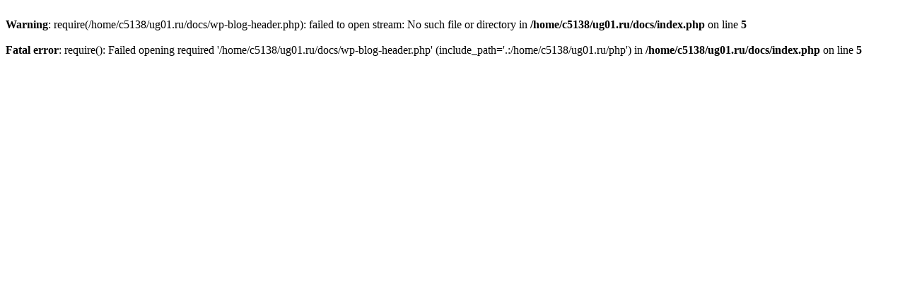

--- FILE ---
content_type: text/html
request_url: http://ug01.ru/Scolopendrella1288941.html
body_size: 415
content:
<br />
<b>Warning</b>:  require(/home/c5138/ug01.ru/docs/wp-blog-header.php): failed to open stream: No such file or directory in <b>/home/c5138/ug01.ru/docs/index.php</b> on line <b>5</b><br />
<br />
<b>Fatal error</b>:  require(): Failed opening required '/home/c5138/ug01.ru/docs/wp-blog-header.php' (include_path='.:/home/c5138/ug01.ru/php') in <b>/home/c5138/ug01.ru/docs/index.php</b> on line <b>5</b><br />
